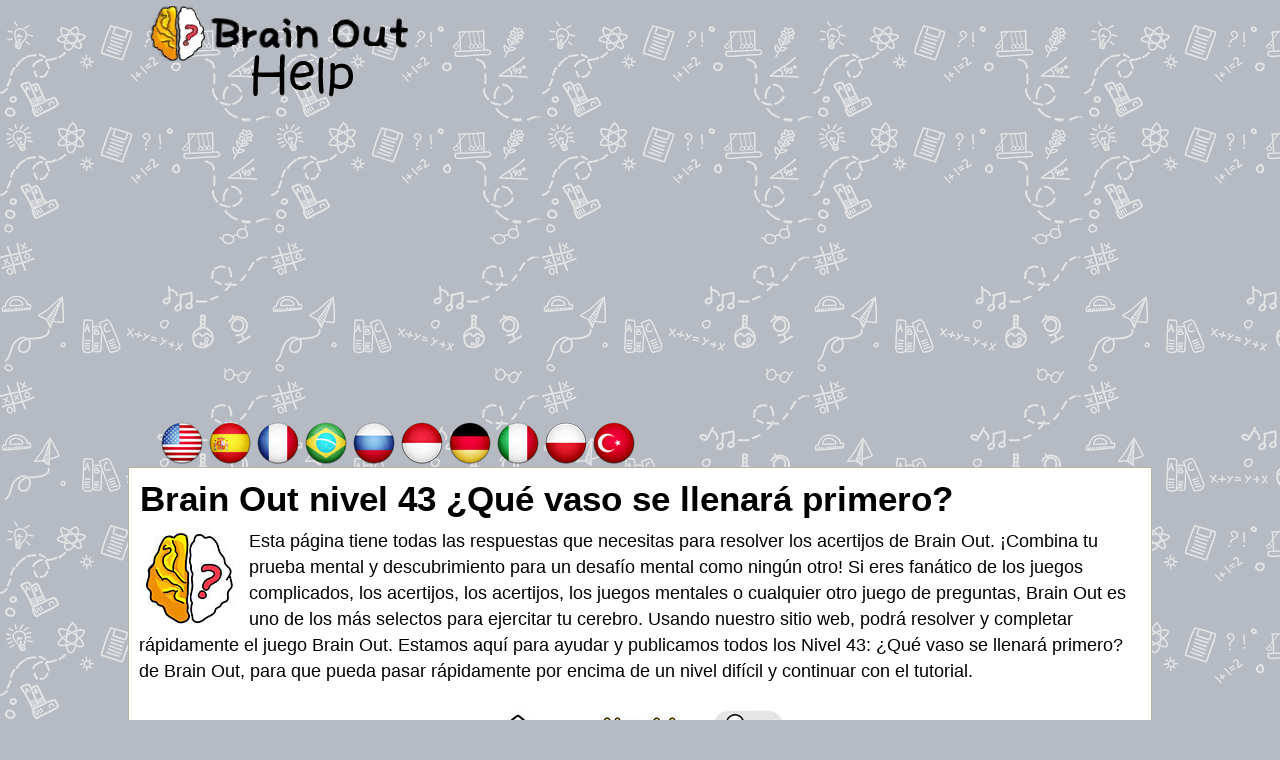

--- FILE ---
content_type: text/html; charset=UTF-8
request_url: https://brainouthelp.com/es/nivel-43.html
body_size: 7355
content:
<!DOCTYPE html>
<html xmlns="http://www.w3.org/1999/xhtml" lang="es" prefix="og: http://ogp.me/ns#">
<head>
  <title>Atascado en el nivel Brain Out 43 ? | Trucos para todos los niveles</title>
    <meta http-equiv="Content-Type" content="text/html; charset=UTF-8" />
	<meta name="viewport" content="width=device-width, initial-scale=1.0" />
  <meta name="robots" content="index,follow" />
  <meta name="description" content="Supera el nivel 43 de Brain Out con nuestra guía y consejos. Brindamos las respuestas más actualizadas para ayudarlo a superar cada nivel de Brain Out." />
  <meta property="og:type" content="website" />
  <meta property="og:url" content="https://brainouthelp.com/" />
  <meta property="og:title" content="Atascado en el nivel Brain Out 43 ? | Trucos para todos los niveles" />
  <meta property="og:description" content="Supera el nivel 43 de Brain Out con nuestra guía y consejos. Brindamos las respuestas más actualizadas para ayudarlo a superar cada nivel de Brain Out." />
  <meta property="og:image" content="https://brainouthelp.com/template/images/brain_out_big.png" />
  <meta property="fb:app_id" content="1748838635155667"/>
  <link rel="icon" href="//brainouthelp.com/template/images/favicon.png" type="image/png" />
  <style>*,body{margin:0}dl,hr,ol,p,ul{margin-bottom:1rem}.appdescription strong,.boxad strong{font-weight:400}.btn,.input-group-btn,.words-row{white-space:nowrap}.next-button,.words .letter{font-family:sans-serif;text-transform:uppercase}.form-control,.nav-header,.next-button,.words .letter{text-transform:uppercase}.next-button,.next-button a,.right,a{text-decoration:none}body{color:#000;background:url("/template/images/bg.png") #b5bac3;font-family:arial,serif;font-size:1.1rem;line-height:1.5;min-width:320px}a{color:#bf6d14}img{vertical-align:middle}*{padding:0}*,::after,::before{-webkit-box-sizing:inherit;box-sizing:inherit}h1,h2,h3,h4,h5,h6{margin-bottom:.5rem;margin-top:.3rem;font-family:inherit;font-weight:600;line-height:1.1;color:#000}.nav-header,.words .letter,h1{font-weight:700}h1{font-size:2.2rem;margin:2px 1px 10px}h2{font-size:1.5rem}h3{font-size:1.4rem}h4{font-size:1.3rem}h5{font-size:1.1rem}hr{margin-top:1rem;border:0;border-top:1px solid rgba(0,0,0,.1)}dl,ol,p,ul{margin-top:0}ul{list-style:none}.sr-only{position:absolute;width:1px;height:1px;padding:0;margin:-1px;overflow:hidden;clip:rect(0,0,0,0);border:0}.input-group,.input-group-btn,.input-group-btn>.btn{position:relative}.content{padding:10px;background:#fff;border:1px solid #b8b2a5}.container,.footercontainer{margin:0 auto;max-width:1080px}.footercontainer{color:#000;font-size:17px}.footercontainer a,.footercontainer a:visited,.more_answers li a{color:#000}.boxad{text-align:center;background-color:#e8e8e8;margin:20px 0;padding:7px 0 20px;min-height:250px}.boxad strong{display:block;padding:7px 0;color:#666;font-size:13px}.amp #fb-load-msg,form #website{display:none}.appdescription{margin:10px 0}.appimage{float:left;margin:0 10px 10px 0}.header .head-m{text-align:right;float:right;padding-left:0}.nav-header{display:block;padding:0 15px;font-size:11px;line-height:20px;color:#999;text-shadow:0 1px 0 rgba(255,255,255,.5)}.btn,.form-control{line-height:1.5;font-size:1rem}.logo-img{text-align:left;padding:6px 0 4px 6px;width:auto;vertical-align:top;display:inline-block;min-height:109px}.bigbtn,.btn{text-align:center}.btn,.next-button{vertical-align:middle}@media screen and (max-width:685px){.content,.header .sharing{margin:0}body{font-size:1rem}h1{font-size:1.7rem}.content{float:none;padding:10px 1px}.langtext{display:none}.header .sharing,.logo-img{display:block;text-align:center}.logo-img{float:none;margin:4px 0}.logo-img img{width:90%;max-width:240px}}.bigbtn{background:#ffd469;color:#ae4818;font-size:27px;display:block;margin:20px 0;padding:20px;border:1px solid #f8af20;border-radius:10px}.bigbtn:hover{background:#ebc565}.input-group{display:table;border-collapse:separate}.form-control{display:block;width:100%;padding:.375rem .75rem;color:#55595c;background-color:#fff;background-image:none;border:1px solid #ccc;border-radius:.25rem}.form-control:focus{border-color:#d9534f}.input-group .form-control{position:relative;z-index:2;float:left;width:100%;margin-bottom:0}.btn{display:inline-block;padding:.375rem 1rem;font-weight:400;cursor:pointer;-webkit-user-select:none;-moz-user-select:none;-ms-user-select:none;user-select:none;border:1px solid;border-radius:.25rem}.btn-danger{color:#fff;background-color:#d9534f;border-color:#d9534f}.btn-danger:focus,.btn-danger:hover{color:#fff;background-color:#c9302c;border-color:#c12e2a}.input-group .form-control,.input-group-addon,.input-group-btn{display:table-cell}.more_answers li,.words .letter{display:inline-block;text-align:center}.input-group-addon,.input-group-btn{width:1%;white-space:nowrap;vertical-align:middle}.input-group-btn{font-size:0}.input-group-btn:last-child>.btn,.input-group-btn:last-child>.btn-group{z-index:2;margin-left:-1px}.input-group .form-control:last-child,.input-group-addon:last-child,.input-group-btn:first-child>.btn-group:not(:first-child)>.btn,.input-group-btn:first-child>.btn:not(:first-child),.input-group-btn:last-child>.btn,.input-group-btn:last-child>.btn-group>.btn,.input-group-btn:last-child>.dropdown-toggle{border-top-left-radius:0;border-bottom-left-radius:0}.alert{padding:15px;margin-bottom:1rem;border:1px solid;border-radius:.25rem}.alert-danger{color:#a94442;background-color:#f2dede;border-color:#ebcccc}.levels div,.levels li{margin:5px;padding:6px 15px;background:#fff;border:1px solid #d7d7d7;border-radius:12px;min-width:180px;line-height:20px}.levels div a,.levels li a{color:#000;font-weight:700;display:block;font-size:18px}.levels div a:hover,.levels li a:hover{color:#6a6a6a}.levels .ads{height:auto;width:auto;background:0 0;border:none;margin:20px 0;padding:0;min-height:250px}.level_list li{background:#f7ebd9;margin:2px;border:1px solid #9e773d;border-radius:10px}.level_list li:hover{background:#efdec3}.answer{margin:10px 0;padding:5px;background:#dfffde;border:1px solid #04600e;border-radius:10px}.more_answers li{margin:2px 8px}.hidden{visibility:hidden}.words{padding:0 2px;margin:0 auto;text-align:center;font-size:.7rem}.words .letter{background:#fffbef;border-radius:4px;border:1px solid #e8ddbd;color:#593230;font-size:1rem;margin:1px;min-width:18px;padding:2px 5px}.words.bigpuzzle{font-size:.7rem;line-height:1.1}.words.bigpuzzle .letter{min-width:12px}.clear{clear:both}.top-ads{color:#fff;font-size:22px;padding:10px 0;text-align:center}.post-ratings{width:100%;-moz-opacity:1;opacity:1;text-align:right}.post-ratings-loading{display:none;height:16px;text-align:left}.post-ratings-image{border:0}.post-ratings IMG,.post-ratings-image IMG,.post-ratings-loading IMG{border:0;padding:0;margin:0}.post-ratings-comment-author{font-weight:400;font-style:italic}.trade{float:right;font-size:12px;max-width:500px}.right{float:right}.error{color:#be311b;font-weight:700}.next-button{border:1px solid #ffb400;background-color:#f9c72e;box-shadow:0 0 5px rgba(0,0,0,.5);padding:5px 10px;font-size:30px;font-weight:lighter;color:#613100;cursor:pointer;width:auto;text-align:center;margin:7px auto;border-radius:10px}.next-button a{color:#cb470c;display:block}</style>    
  
   
  <script async src="https://pagead2.googlesyndication.com/pagead/js/adsbygoogle.js?client=ca-pub-3491757508410007"
     crossorigin="anonymous"></script>  
  </head>
<body>
<div style="margin:0 auto;max-width: 1024px;">
  <div id="header_block" style="width:100%">
      <div class="top-header-block">
        <div class="header">
          <nav class="nav-header">
              <div class="row-main">

                  <div class="logo-img" style="width:auto">
                      <a href="//brainouthelp.com/es/">
                        <img alt="Brain Out respuestas" title="Brain Out respuestas" src="/template/images/logo.png" />
                      </a>
                  </div>
                  
                                    <nav class="nav-header title">
                      <div class="row-main">
                          <div class="top-menu" style="width:100%;font-size:22px;color:#fff;">
                            <a href="/en/" title="Brain Out answers"><img src="/template/images/flags/us.png" alt="Brain Out answers" width="48" height="48" /></a><a href="/es/" title="Brain Out respuestas"><img src="/template/images/flags/es.png" alt="Brain Out respuestas" width="48" height="48" /></a><a href="/fr/" title="Solution Brain Out"><img src="/template/images/flags/fr.png" alt="Solution Brain Out" width="48" height="48" /></a><a href="/pt/" title="Brain Out respostas"><img src="/template/images/flags/br.png" alt="Brain Out respostas" width="48" height="48" /></a><a href="/ru/" title="Brain Out ответы"><img src="/template/images/flags/ru.png" alt="Brain Out ответы" width="48" height="48" /></a><a href="/id/" title="Jawaban Brain Out"><img src="/template/images/flags/id.png" alt="Jawaban Brain Out" width="48" height="48" /></a><a href="/de/" title="Brain Out lösungen"><img src="/template/images/flags/de.png" alt="Brain Out lösungen" width="48" height="48" /></a><a href="/it/" title="Brain Out soluzioni"><img src="/template/images/flags/it.png" alt="Brain Out soluzioni" width="48" height="48" /></a><a href="/pl/" title="Brain Out odpowiedzi"><img src="/template/images/flags/pl.png" alt="Brain Out odpowiedzi" width="48" height="48" /></a><a href="/tr/" title="Brain Out cevapları"><img src="/template/images/flags/tr.png" alt="Brain Out cevapları" width="48" height="48" /></a>
                          </div>
                      </div>
                  </nav>
                   
                  
                  <div class="top-menu head-m" style="text-align:right">
                     
                  </div>

                  <div class="clear"></div>
              </div>
          </nav>
        </div>
          
      </div>
  </div>

  <div class="container">
    <div class="content">
      <h1>Brain Out nivel 43 ¿Qué vaso se llenará primero?</h1>      
              
    <p><a style="float:left;padding-right:10px" href="/es/"><img src="/template/images/brain_out.jpg" alt="Brain Out respuestas" width="100" height="100" /></a>
Esta página tiene todas las respuestas que necesitas para resolver los acertijos de Brain Out. ¡Combina tu prueba mental y descubrimiento para un desafío mental como ningún otro!
Si eres fanático de los juegos complicados, los acertijos, los acertijos, los juegos mentales o cualquier otro juego de preguntas, Brain Out es uno de los más selectos para ejercitar tu cerebro.
Usando nuestro sitio web, podrá resolver y completar rápidamente el juego Brain Out.
Estamos aquí para ayudar y publicamos todos los Nivel 43: ¿Qué vaso se llenará primero? de Brain Out, para que pueda pasar rápidamente por encima de un nivel difícil y continuar con el tutorial. </p>
  
    <div style="text-align:center"><img style="width:90%;max-width:300px" src="/data/images/127.jpg" alt="Nivel 43 ¿Qué vaso se llenará primero?" /></div>
  
        
    <p>La solución a este nivel es:</p>

    <p class="answer">Hay un vaso falso. ¡Por favor, quítalo primero!</p>

          <br />
      <h3>Respuestas del siguiente nivel:</h3>
      
      <ul class="levels">
      <li class="lvl"><a href="/es/nivel-44.html">Nivel 44 ¡Mueve 1 cerilla para formar el número más grande!</a></li>
<li class="lvl"><a href="/es/nivel-45.html">Nivel 45 ¿Puedes resolver esta pregunta?</a></li>
<li class="lvl"><a href="/es/nivel-46.html">Nivel 46 Ayuda a Tom a llamar su atención</a></li>
      </ul>
    
    <a class="bigbtn" href="/es/">Regresa</a>
    <div style="padding:5px;">
    <script>
  var ratingsL10n = {"plugin_url":"/ratings","ajax_url":"/ratings/rating-ajax.php","text_wait":"Please rate only 1 post at a time.","image":"rt","image_ext":"png","max":"5","show_loading":"1","show_fading":"1","custom":"0"};
  var ratings_mouseover_image=new Image();ratings_mouseover_image.src="/ratings/images/rating_over.png";
  </script>
  <script defer src="/ratings/ratings.min.js"></script>
    <div id="post-ratings-1538e039e36e467f3ebbdb2fd1d567af" class="post-ratings">
    <img id="rating_1538e039e36e467f3ebbdb2fd1d567af_1" src="/ratings/images/rating_on.png" alt="7 votos, media: 3,40 fuera de 5" title="7 votos, media: 3,40 fuera de 5"  onmouseover="current_rating('1538e039e36e467f3ebbdb2fd1d567af', 1, '1 Star');" onmouseout="ratings_off(3.4, 4, 0);" onclick="rate_post();" onkeypress="rate_post();" style="cursor:pointer;border:0px;" />
<img id="rating_1538e039e36e467f3ebbdb2fd1d567af_2" src="/ratings/images/rating_on.png" alt="7 votos, media: 3,40 fuera de 5" title="7 votos, media: 3,40 fuera de 5"  onmouseover="current_rating('1538e039e36e467f3ebbdb2fd1d567af', 2, '2 Stars');" onmouseout="ratings_off(3.4, 4, 0);" onclick="rate_post();" onkeypress="rate_post();" style="cursor:pointer;border:0px;" />
<img id="rating_1538e039e36e467f3ebbdb2fd1d567af_3" src="/ratings/images/rating_on.png" alt="7 votos, media: 3,40 fuera de 5" title="7 votos, media: 3,40 fuera de 5"  onmouseover="current_rating('1538e039e36e467f3ebbdb2fd1d567af', 3, '3 Stars');" onmouseout="ratings_off(3.4, 4, 0);" onclick="rate_post();" onkeypress="rate_post();" style="cursor:pointer;border:0px;" />
<img id="rating_1538e039e36e467f3ebbdb2fd1d567af_4" src="/ratings/images/rating_half.png" alt="7 votos, media: 3,40 fuera de 5" title="7 votos, media: 3,40 fuera de 5"  onmouseover="current_rating('1538e039e36e467f3ebbdb2fd1d567af', 4, '4 Stars');" onmouseout="ratings_off(3.4, 4, 0);" onclick="rate_post();" onkeypress="rate_post();" style="cursor:pointer;border:0px;" />
<img id="rating_1538e039e36e467f3ebbdb2fd1d567af_5" src="/ratings/images/rating_off.png" alt="7 votos, media: 3,40 fuera de 5" title="7 votos, media: 3,40 fuera de 5"  onmouseover="current_rating('1538e039e36e467f3ebbdb2fd1d567af', 5, '5 Stars');" onmouseout="ratings_off(3.4, 4, 0);" onclick="rate_post();" onkeypress="rate_post();" style="cursor:pointer;border:0px;" />
     (<em><strong>7</strong> votos, media: <strong>3,40</strong> fuera de 5</em>)
      <script type="application/ld+json">
   {
      "@context": "http://schema.org",
      "@type": "aggregateRating",
      "itemReviewed": {
          "@type": "Game",
          "name": "Brain Out respuestas"
      },
      "ratingValue": "3.4",
      "bestRating": 5,
      "ratingCount": 7   }
   </script>
     </div>
    <div id="post-ratings-1538e039e36e467f3ebbdb2fd1d567af-loading" class="post-ratings-loading">
    <img src="/ratings/images/loading.gif" width="16" height="16" alt="Loading..." title="Loading..." class="post-ratings-image" />&nbsp;Loading...
  </div>
  </div>
<div id="fb-load-msg" style="margin:20px 0;font-size:23px">Loading comments...please wait...</div>
<div class="fb-comments" data-href="https://brainouthelp.com/es/" data-numposts="15" data-width="100%" data-order-by="reverse_time"></div>

<div style="margin:15px 0">
  <h5>Sobre Brain Out</h5>
  <p>
<a style="float:left;padding-right:10px" href="/es/"><img src="/template/images/brain_out.jpg" alt="Brain Out" width="100" height="100" /></a>
Brain Out es un adictivo juego de acertijos engañoso gratuito con una serie de acertijos engañosos y diferentes pruebas de acertijos que desafían tu mente.
<br />Evalúa tu capacidad de pensamiento lógico, reflejos, precisión, memoria y creatividad. No respondas las misiones ❌de la forma habitual si no quieres que te engañen.
<br />La solución que subvierte el pensamiento normal es lo más interesante de este juego de trivia.
</p>
</div>


      
      

    </div>  
  </div>

  <div class="footercontainer">
    <div class="cont">
      <div class="trade">brainouthelp.com is not affiliated with the applications mentioned on this site. All intellectual property, trademarks, and copyrighted material is property of their respective developers.</div>      

      <a href="/contact-us/">Contact us</a> | <a href="/disclaimer/">Disclaimer</a> | <a href="/privacy-policy/">Privacy policy</a><br />
  
      <br />
      &copy; 2022  - 2026 &middot; <a href="//brainouthelp.com//">brainouthelp.com</a>
      
          

      <div class="clear"></div>
    </div>
  </div>
</div>

  <div class="qc-cmp2-container" style="text-align:right">
    <a style="background-color:#368BD6;padding:5px 15px;margin:10px;color:#FFF;text-decoration:none;border-top-left-radius:3px;border-top-right-radius:3px;" onclick="window.__tcfapi('displayConsentUi', 2, function(){});" href="#">
      <img style="width:16px;height:17px;margin-right:5px;" src="data:image/svg+xml,%3Csvg viewBox='0 0 16 17' version='1.1' xmlns='http://www.w3.org/2000/svg' xmlns:xlink='http://www.w3.org/1999/xlink' style='margin-right: 5px; height: 17px;'%3E%3Cg id='Page-1' stroke='none' stroke-width='1' fill='none' fill-rule='evenodd'%3E%3Cg id='cog' fill='%23FFFFFF' fill-rule='nonzero'%3E%3Cpath d='M15.596917,9.98326938 L14.5041079,9.33798816 C14.5728064,8.7815386 14.5728064,8.2184614 14.5041079,7.66201184 L15.596917,7.01673062 C15.9178229,6.82726259 16.0726124,6.43742732 15.9670848,6.0741546 C15.5912871,4.78033611 14.9223646,3.61573153 14.0390021,2.66061113 C13.7831755,2.38401797 13.3749053,2.32348965 13.0525249,2.51384881 L11.9613243,3.15813608 C11.5248519,2.81840117 11.0481221,2.53648663 10.542482,2.31910255 L10.542482,1.02991108 C10.542482,0.648438733 10.2860522,0.316869683 9.92305592,0.229024792 C8.66155,-0.07632446 7.33871809,-0.0763587342 6.07694408,0.229024792 C5.71398131,0.316869683 5.457518,0.648404458 5.457518,1.02991108 L5.457518,2.31910255 C4.95187406,2.53647872 4.47514334,2.81839382 4.03867572,3.15813608 L2.94747511,2.51384881 C2.62506122,2.32348965 2.21679094,2.38401797 1.96099786,2.66061113 C1.07763542,3.61573153 0.40871289,4.78037038 0.0329152236,6.0741546 C-0.072612407,6.43742732 0.0821770899,6.82722832 0.403082962,7.01673062 L1.49589212,7.66201184 C1.42719356,8.2184614 1.42719356,8.7815386 1.49589212,9.33798816 L0.403082962,9.98326938 C0.0821770899,10.1727374 -0.072612407,10.5625727 0.0329152236,10.9258454 C0.40871289,12.2196296 1.07763542,13.3842685 1.96099786,14.3393889 C2.21682445,14.615982 2.62509474,14.6765103 2.94747511,14.4861855 L4.03867572,13.8418982 C4.47514096,14.1816349 4.95187243,14.4635389 5.457518,14.6808975 L5.457518,15.9700889 C5.457518,16.3515613 5.7139478,16.6831303 6.07694408,16.7709752 C7.33848351,17.0763245 8.66128191,17.0763587 9.92305592,16.7709752 C10.2860187,16.6831303 10.542482,16.3515955 10.542482,15.9700889 L10.542482,14.6808975 C11.0481183,14.4635198 11.5248475,14.1816171 11.9613243,13.8418982 L13.0525249,14.4861855 C13.3749053,14.6765446 13.7831755,14.6160163 14.0390021,14.3393889 C14.9223646,13.3842685 15.5912871,12.2196296 15.9670848,10.9258454 C16.0726124,10.5625727 15.9178229,10.1727717 15.596917,9.98326938 Z M13.4026193,13.4264943 L11.8507364,12.510001 C10.9463288,13.3007421 10.6255905,13.4997041 9.47011484,13.9172673 L9.47011484,15.7502196 C8.50024808,15.9548373 7.49975192,15.9548373 6.52988516,15.7502196 L6.52988516,13.9172673 C5.4031959,13.5101235 5.07699522,13.3210668 4.14926358,12.510001 L2.59738075,13.4264943 C1.9368696,12.6693763 1.43490124,11.7817076 1.12525522,10.8230912 L2.67780828,9.90659789 C2.4588108,8.69270694 2.45871027,8.30790999 2.67780828,7.09340211 L1.12525522,6.17690879 C1.43490124,5.21829242 1.93690311,4.33058946 2.59738075,3.57312864 L4.14926358,4.49030745 C5.0667072,3.68712478 5.39129933,3.4941265 6.52988516,3.08269846 L6.52988516,1.24978037 C7.49971774,1.04482059 8.50028226,1.04482059 9.47011484,1.24978037 L9.47011484,3.08273274 C10.6087677,3.49419505 10.9333933,3.6872276 11.8507364,4.49034172 L13.4026193,3.57316291 C14.0630969,4.33058946 14.5650988,5.21829242 14.8747448,6.17694306 L13.3221917,7.09343638 C13.5412227,8.3076358 13.5412897,8.69212428 13.3221917,9.90663217 L14.8747448,10.8231255 C14.5650988,11.7817076 14.0631304,12.6694105 13.4026193,13.4264943 Z M8,5.20968958 C6.22607014,5.20968958 4.78289853,6.68570996 4.78289853,8.50001714 C4.78289853,10.3143243 6.22607014,11.7903447 8,11.7903447 C9.77392986,11.7903447 11.2171015,10.3143243 11.2171015,8.50001714 C11.2171015,6.68570996 9.77392986,5.20968958 8,5.20968958 Z M8,10.6935688 C6.81738009,10.6935688 5.85526568,9.70955526 5.85526568,8.50001714 C5.85526568,7.29047902 6.81738009,6.30646543 8,6.30646543 C9.18261991,6.30646543 10.1447343,7.29047902 10.1447343,8.50001714 C10.1447343,9.70955526 9.18261991,10.6935688 8,10.6935688 Z' id='Shape'%3E%3C/path%3E%3C/g%3E%3C/g%3E%3C/svg%3E" alt="Privacy">Privacy
    </a>
  </div>
  
<script>
  var _paq = window._paq = window._paq || [];
  _paq.push(['trackPageView']);
  _paq.push(['enableLinkTracking']);
  (function() {
    var u="//s2.gameanswers.net/";
    _paq.push(['setTrackerUrl', u+'matomo.php']);
    _paq.push(['setSiteId', '49']);
    var d=document, g=d.createElement('script'), s=d.getElementsByTagName('script')[0];
    g.async=true; g.src=u+'matomo.js'; s.parentNode.insertBefore(g,s);
  })();
</script>

<div id="fb-root"></div>
<script>
var comments_loaded = false;
function load_comments() {
  if (!comments_loaded) { 
    comments_loaded = true;

    var js = document.createElement('script');
    js.async = 1;
    js.src = '//connect.facebook.net/en_US/sdk.js#xfbml=1&appId=1748838635155667&version=v2.6';
    document.body.appendChild(js);
    
    setTimeout(function(){document.getElementById('fb-load-msg').remove();}, 1300);
  }  
}

window.addEventListener('scroll', function(e){
  var currentScroll = document.scrollingElement.scrollTop;
  var comments_target = document.getElementById('fb-load-msg');
  
  if( comments_target && ((currentScroll > comments_target.getBoundingClientRect().top -550) || (comments_target.getBoundingClientRect().top -550 < (window.innerHeight || document.documentElement.clientHeight))) ) load_comments();

}, false);
</script>

<script defer src="https://static.cloudflareinsights.com/beacon.min.js/vcd15cbe7772f49c399c6a5babf22c1241717689176015" integrity="sha512-ZpsOmlRQV6y907TI0dKBHq9Md29nnaEIPlkf84rnaERnq6zvWvPUqr2ft8M1aS28oN72PdrCzSjY4U6VaAw1EQ==" data-cf-beacon='{"version":"2024.11.0","token":"6dceebe409c44b5ba8b6f0529458462b","r":1,"server_timing":{"name":{"cfCacheStatus":true,"cfEdge":true,"cfExtPri":true,"cfL4":true,"cfOrigin":true,"cfSpeedBrain":true},"location_startswith":null}}' crossorigin="anonymous"></script>
</body>
</html>	

--- FILE ---
content_type: text/html; charset=utf-8
request_url: https://www.google.com/recaptcha/api2/aframe
body_size: 267
content:
<!DOCTYPE HTML><html><head><meta http-equiv="content-type" content="text/html; charset=UTF-8"></head><body><script nonce="0PwHSBupg0k5p6bfunVUxw">/** Anti-fraud and anti-abuse applications only. See google.com/recaptcha */ try{var clients={'sodar':'https://pagead2.googlesyndication.com/pagead/sodar?'};window.addEventListener("message",function(a){try{if(a.source===window.parent){var b=JSON.parse(a.data);var c=clients[b['id']];if(c){var d=document.createElement('img');d.src=c+b['params']+'&rc='+(localStorage.getItem("rc::a")?sessionStorage.getItem("rc::b"):"");window.document.body.appendChild(d);sessionStorage.setItem("rc::e",parseInt(sessionStorage.getItem("rc::e")||0)+1);localStorage.setItem("rc::h",'1768626525379');}}}catch(b){}});window.parent.postMessage("_grecaptcha_ready", "*");}catch(b){}</script></body></html>